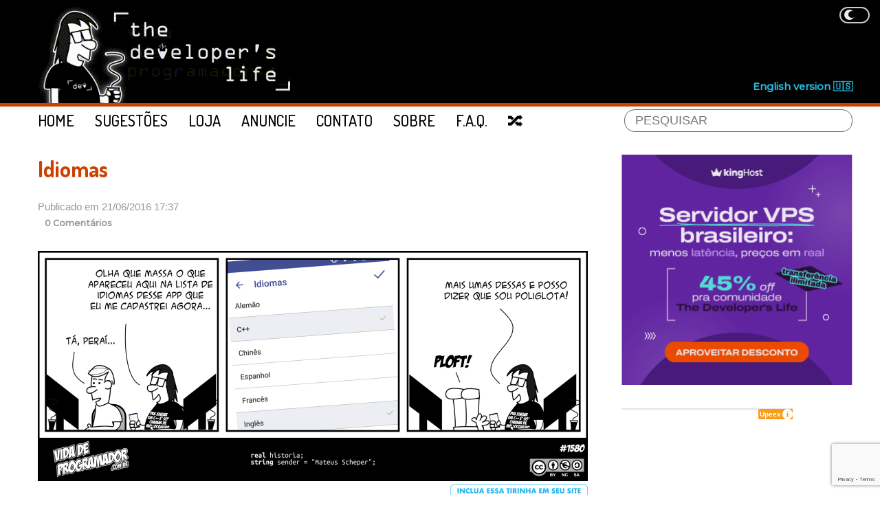

--- FILE ---
content_type: text/html
request_url: https://developerslife.tech/pt/2016/06/21/idiomas/
body_size: 6556
content:
<!DOCTYPE html>
<html lang="pt-br" data-theme="light">
  <head>
    <meta charset="utf-8">
    <title>Idiomas</title>
    <meta name="viewport" content="width=device-width, initial-scale=1">
    <meta name="keywords" content="Desenvolvimento, devs, development, programação, tirinhas, linguagens, HTML, CSS, Javascript, Java, PHP, Python, Go, Rust, Delphi, C, C#, Banco de dados, Mysql, SQL Server, Oracle, Postgresql, .net, software, apps, software development, developerslife">
    <meta name="author" content="Andre Noel">
    <!-- open graph -->
    <meta name="description" content="COLE ESSE C&Oacute;DIGO EM SEU SITE Fonte: Vida de Programador  Transcri&ccedil;&atilde;o &darr;real historia; string sender = &quot;Mateus Scheper&quot;; Programador: Olha que massa o que apareceu aqui na lista de idiomas desse app que eu me cadastrei">
    <meta property="og:type" content="website">
    <meta name="twitter:card" content="summary_large_image">
    <meta name="twitter:site" content="@ProgramadorREAL">
    <meta name="twitter:creator" content="@ProgramadorREAL">
    <meta name="twitter:title" content="Idiomas">
    <meta name="twitter:description" content="COLE ESSE C&Oacute;DIGO EM SEU SITE Fonte: Vida de Programador  Transcri&ccedil;&atilde;o &darr;real historia; string sender = &quot;Mateus Scheper&quot;; Programador: Olha que massa o que apareceu aqui na lista de idiomas desse app que eu me cadastrei">
    <meta name="twitmsg" content="Idiomas %CR%%CR%https://developerslife.tech/pt/2016/06/21/idiomas/">
    <meta property="og:title" content="Idiomas">
    <meta property="og:site_name" content="COLE ESSE C&Oacute;DIGO EM SEU SITE Fonte: Vida de Programador  Transcri&ccedil;&atilde;o &darr;real historia; string sender = &quot;Mateus Scheper&quot;; Programador: Olha que massa o que apareceu aqui na lista de idiomas desse app que eu me cadastrei">
    <meta name="twitter:image" content="https://developerslife.tech/pt/uploads/2016/06/tirinha1580-fb.png">
    <meta property="og:image" content="https://developerslife.tech/pt/uploads/2016/06/tirinha1580-fb.png">
    <meta property="og:url" content="https://developerslife.tech/pt/2016/06/21/idiomas/">
    <meta property="og:description" content="COLE ESSE C&Oacute;DIGO EM SEU SITE Fonte: Vida de Programador  Transcri&ccedil;&atilde;o &darr;real historia; string sender = &quot;Mateus Scheper&quot;; Programador: Olha que massa o que apareceu aqui na lista de idiomas desse app que eu me cadastrei">
    <meta property="og:locale" content="pt_BR">
    <meta name="generator" content="Axe 0.98a.2">
    <meta name="builddate" content="Sun, 03 Aug 2025 19:14:48 -0300">
    <link rel="canonical" href="https://developerslife.tech/pt/2016/06/21/idiomas/">
    <link href="https://developerslife.tech/pt/axethemes/dev/images/favicon.png" rel="icon">
    <link href="https://developerslife.tech/pt/axethemes/dev/css/style.css?r=AE" rel="stylesheet">
    <link href="https://developerslife.tech/pt/feed.xml" rel="alternate" title="The Developer's Life | Vida de Programador RSS Feed" type="application/rss+xml">
    <link rel="preconnect" href="https://fonts.googleapis.com">
    <link rel="preconnect" href="https://fonts.gstatic.com" crossorigin>
    <link href="https://fonts.googleapis.com/css2?family=Dosis:wght@200;300;400;500;600;700;800&family=Montserrat:ital,wght@0,300;0,400;0,500;1,300;1,400;1,500&display=swap" rel="stylesheet">
    <script src="https://developerslife.tech/pt/axethemes/dev/js/jquery-2.2.0.min.js"></script>
    <script src="https://developerslife.tech/pt/axethemes/dev/js/functions.js?r=h"></script>
    <script src="https://kit.fontawesome.com/88206cd3ea.js" crossorigin="anonymous"></script>
    <script>
      const changeThemeToDark = () => {
          document.documentElement.setAttribute("data-theme", "dark");
          localStorage.setItem("data-theme", "dark");
      }

      const changeThemeToLight = () => {
          document.documentElement.setAttribute("data-theme", "light");
          localStorage.setItem("data-theme", 'light');
      }
      let theme = localStorage.getItem('data-theme');
      if (theme == 'dark') changeThemeToDark();
    </script>
    <script src="https://developerslife.tech/pt/axethemes/dev/js/devlife.js?r=E" defer></script>
    <script src="https://developerslife.tech/pt/axethemes/dev/js/podcast.js?a=a" defer></script>

    <!-- Magnific Popup core CSS file -->
    <link rel="stylesheet" href="https://developerslife.tech/pt/axethemes/dev/js/magnific-popup.css">
    <!-- Magnific Popup core JS file -->
    <script src="https://developerslife.tech/pt/axethemes/dev/js/jquery.magnific-popup.js"></script>

    <script>
    $(document).ready(function () {
      initSomeCoolThings();
      $('.tirinha > a').magnificPopup({
        type: 'image',
        closeOnContentClick: true,
        closeBtnInside: false,
        fixedContentPos: true,
        mainClass: 'mfp-no-margins mfp-with-zoom', // class to remove default margin from left and right side
        image: {
          verticalFit: true
        },
        zoom: {
          enabled: true,
          duration: 300 // don't foget to change the duration also in CSS
        }
      });
    });
    </script>
    <script async src="https://pagead2.googlesyndication.com/pagead/js/adsbygoogle.js?client=ca-pub-2717103452947323"
     crossorigin="anonymous"></script>
    <script async='async' src='https://www.googletagservices.com/tag/js/gpt.js'></script>
    <script>
      var googletag = googletag || {};
      googletag.cmd = googletag.cmd || [];
    </script>

    <script>
    googletag.cmd.push(function() {
      googletag.defineSlot('/12730173/Topo_Super', [728, 90], 'div-gpt-ad-1486993601939-0').addService(googletag.pubads());
      googletag.pubads().enableSingleRequest();
      googletag.enableServices();
    });
    </script>

    <!-- Go to www.addthis.com/dashboard to customize your tools -->
    <script src="//s7.addthis.com/js/300/addthis_widget.js#pubid=ra-4d766caf1ed3c6eb"></script>

<!-- sender.net -->
<script>
  (function (s, e, n, d, er) {
    s['Sender'] = er;
    s[er] = s[er] || function () {
      (s[er].q = s[er].q || []).push(arguments)
    }, s[er].l = 1 * new Date();
    var a = e.createElement(n),
        m = e.getElementsByTagName(n)[0];
    a.async = 1;
    a.src = d;
    m.parentNode.insertBefore(a, m)
  })(window, document, 'script', 'https://cdn.sender.net/accounts_resources/universal.js', 'sender');
  sender('08e9f5ce0c7852')
</script>
<!-- Google tag (gtag.js) -->
<script async src="https://www.googletagmanager.com/gtag/js?id=UA-1058065-14"></script>
<script>
  window.dataLayer = window.dataLayer || [];
  function gtag(){dataLayer.push(arguments);}
  gtag('js', new Date());

  gtag('config', 'UA-1058065-14');
</script>

  </head>
  <body>
    <div id="fb-root"></div>
    <script>
      (function(d, s, id) {
        var js, fjs = d.getElementsByTagName(s)[0];
        if (d.getElementById(id)) return;
        js = d.createElement(s); js.id = id;
        js.src = "//connect.facebook.net/pt_BR/sdk.js#xfbml=1&version=v2.5&appId=197971720221109";
        fjs.parentNode.insertBefore(js, fjs);
        }(document, 'script', 'facebook-jssdk'));
    </script>

    <header id="header">
      <section id="hcontainer">
        <h1><a href="https://developerslife.tech/pt/">

       <img src="https://developerslife.tech/pt/axethemes/dev/images/logo-site.gif" alt="The Developer's Life" /> 
        </a></h1>
        <div class='header-right'>
	  <div id="rec-header">
            <script async src="https://pagead2.googlesyndication.com/pagead/js/adsbygoogle.js"></script>
            <!-- Topo fixo -->
            <ins class="adsbygoogle"
              style="display:inline-block;width:728px;height:90px"
              data-ad-client="ca-pub-2717103452947323"
              data-ad-slot="5921692740"></ins>
            <script>
              (adsbygoogle = window.adsbygoogle || []).push({});
	    </script>
          </div>
          <div class='english'><a href='https://developerslife.tech/en/'>English version &#127482;&#127480;</a></div>
        </div>
      </section>
      <label class="container">
        <input type="checkbox" id="toggle-dark">
        <span class="checkmark"></span>
      </label>
    </header>
<!--
	<section class='faixa-banner'>
<a href="https://weekend.developerslife.tech/"><img src="https://developerslife.tech/pt/axethemes/dev/images/banner-weekend.png" alt="The Developer's Life Weekend" /></a>
</section>
-->

    <nav class="menu-topo">
      <ul>
        <li><a href="https://developerslife.tech/pt/">Home</a></li>
        <li><a href="https://developerslife.tech/pt/sugestoes">Sugest&otilde;es</a></li>
        <li><a href="https://store.developerslife.tech/">Loja</a></li>
        <li><a href="https://developerslife.tech/pt/anuncie">Anuncie</a></li>
        <li><a href="https://developerslife.tech/pt/contato">Contato</a></li>
        <li><a href="https://developerslife.tech/pt/sobre">Sobre</a></li>
        <li><a href="https://developerslife.tech/pt/faq">F.A.Q.</a></li>
        <li class="rand"><a href="https://developerslife.tech/pt/+rand">🔀</a></li>
      </ul>
      <!-- SiteSearch Google -->
<form id="busca" method="get" action="https://www.google.com.br/custom" target="_top">
<input name="domains" value="developerslife.tech" type="hidden">
<label for="sbi" style="display: none">Digite os termos da sua pesquisa</label>
<input name="q" size="25" maxlength="255" value="" id="sbi" type="text" placeholder="PESQUISAR">
<div style="display: none;">
<input name="sitesearch" value="" id="ss0" type="radio">
<label for="ss0" title="Pesquisar na web">Web</label>                            
<input name="sitesearch" value="developerslife.tech" checked="" id="ss1" type="radio">
<label for="ss1" title="Pesquisar developerslife.tech">developerslife.tech</label>
</div>
<label for="sbb" style="display: none">Enviar formulário de pesquisa</label>
<input name="sa" value=" &gt; " id="sbb" type="submit">
<input name="client" value="pub-0343532486559933" type="hidden">
<input name="forid" value="1" type="hidden">
<input name="channel" value="0242774292" type="hidden">
<input name="ie" value="UTF-8" type="hidden">
<input name="oe" value="UTF-8" type="hidden">
<input name="cof" value="GALT:#008000;GL:1;DIV:#336699;VLC:663399;AH:center;BGC:FFFFFF;LBGC:336699;ALC:0000FF;LC:0000FF;T:000000;GFNT:0000FF;GIMP:0000FF;FORID:1" type="hidden">
<input name="hl" value="pt" type="hidden">
</form>


    </nav>

    <main>
      <section class="content">
                        <div class="post" id="post">
							<h2 class="entry-title instapaper_title"><a href="https://developerslife.tech/pt/2016/06/21/idiomas/">Idiomas</a></h2>
                            <div class="postinfo">
                                <p class="publishdate"><small>Publicado em 21/06/2016 17:37</small></p>
                                <!--<div class="rw-ui-container" data-title="idiomas"></div>-->
                                <div class="socialplugs">
                                    <!-- Go to www.addthis.com/dashboard to customize your tools -->
                                    <div class="addthis_sharing_toolbox" addthis:url="https://developerslife.tech/pt/2016/06/21/idiomas/" data-url="https://developerslife.tech/pt/2016/06/21/idiomas/" data-title="Idiomas"></div>
                                </div>
                                <div class="comment-count"><a href="https://developerslife.tech/pt/2016/06/21/idiomas/#disqus_thread">Deixe seu comentário</a></div>
                            </div>
                            <article class="post instapaper_body perm">
                                <div class="tirinha" style="width:100%"><a href="https://developerslife.tech/pt/uploads/2016/06/tirinha1580.png"><img src="https://developerslife.tech/pt/uploads/2016/06/tirinha1580.png" alt="tirinha" title="" style="margin:0" /></a>
<div id="embed-code-732fa85c36" class="embed-code"><a class="inclua" title="Inclua essa tirinha em seu site" href="javascript:void()" onclick="jQuery(&#39;#codigo-tirinha-732fa85c36&#39;).slideDown();jQuery(&#39;#embed-code-732fa85c36 textarea&#39;).select()"><img title="" src="https://developerslife.tech/pt/axethemes/vdp/images/botao-embed.png" alt="Inclua essa tirinha em seu site" /></a>
<div id="codigo-tirinha-732fa85c36" class="codigo-tirinha">COLE ESSE C&Oacute;DIGO EM SEU SITE <a href="javascript:void()" onclick="jQuery(this).parent().slideUp()"><img src="https://developerslife.tech/pt/axethemes/vdp/images/close.png" alt="x" /></a><br /><textarea readonly="true" onclick="jQuery(this).select()"><a href="https://developerslife.tech/pt/uploads/2016/06/tirinha1580.png"><img src="https://developerslife.tech/pt/uploads/2016/06/tirinha1580.png" alt="" title="" /></a><small>Fonte: <a href="https://developerslife.tech/pt/">Vida de Programador</a></small></textarea></div>
</div>
</div>
<div class="transcription"><small onclick="jQuery(this).parent().find(&#39;p&#39;).slideToggle()">Transcri&ccedil;&atilde;o &darr;</small>
<p><code>real historia;<br />
string sender = "Mateus Scheper";</code><br />
Programador: Olha que massa o que apareceu aqui na lista de idiomas desse app que eu me cadastrei agora...<br />
P.A.: Tá, peraí...<br />
Lista de idiomas: Alemão, C++, Chinês, Espanhol, Francês, Inglês, ...<br />
Programador: Mais umas dessas e posso dizer que sou poliglota!<br />
P.A.: PLOFT!<br />
--<br />
Camiseta: Pra xingar em C++ é só chamar de mallocqueiro</p>
</div>

                            </article>
                            <aside>
                                <div class="postmetadata">
                                    tags: <a href="https://developerslife.tech/pt/tag-tirinhas.html">tirinhas</a>, <a href="https://developerslife.tech/pt/tag-real.html">real</a>, <a href="https://developerslife.tech/pt/tag-app.html">app</a>, <a href="https://developerslife.tech/pt/tag-linguagem.html">linguagem</a>
                                </div>
                            </aside>

            <div class="banner-feat">
              <a href="https://store.developerslife.tech/"><img src="https://developerslife.tech/pt/uploads/banners/banner-loja.jpg" alt="The Developer's Life Store" /></a>
            </div>

                            <div id="disqus_thread"></div>
                            <script>
                            /**
                             *  RECOMMENDED CONFIGURATION VARIABLES: EDIT AND UNCOMMENT THE SECTION BELOW TO INSERT DYNAMIC VALUES FROM YOUR PLATFORM OR CMS.
                             *  LEARN WHY DEFINING THESE VARIABLES IS IMPORTANT: https://disqus.com/admin/universalcode/#configuration-variables
                             */
                            var disqus_config = function () {
                            this.page.url = 'https://developerslife.tech/pt/2016/06/21/idiomas/';  // Replace PAGE_URL with your page's canonical URL variable
                            //this.page.identifier = '2016/06/21/idiomas/'; // Replace PAGE_IDENTIFIER with your page's unique identifier variable
                            };
                            (function() {  // DON'T EDIT BELOW THIS LINE
                            var d = document, s = d.createElement('script');
                            
                            s.src = '//vidadeprogramador.disqus.com/embed.js';
                            
                            s.setAttribute('data-timestamp', +new Date());
                            (d.head || d.body).appendChild(s);
                            })();
                            </script>
                            <noscript>Please enable JavaScript to view the <a href="https://disqus.com/?ref_noscript" rel="nofollow">comments powered by Disqus.</a></noscript>
                        </div>
                        <script type="text/javascript">$('.transcription p').show();</script>


<div class="parceiros">
</div>
      	

      </section>
      <aside id="sidebar">	

<section class="banner">
<a href="https://king.host/servidor-vps?ref=TDL45&utm_source=parceiros&utm_medium=banner-site-tdl&utm_campaign=the-developers-life"><img src="https://developerslife.tech/pt/uploads/banner-king-vps.png" alt="Servidor VPS brasileiro com 45% de desconto para a comunidade Developer's Life" /></a>
</section>
	<section class="banner">
		<ins
			class="adupeex"
			data-ad-client="up-ba-332117"
			data-ad-slot="37738"
			data-ad-display="square"
			style="display:block;background-color:#FFF;position: relative;"
		>
		</ins>
		<script src="https://upeex.com.br/adsupeex.js" async>
		</script>
	</section> 
        <section class="videos">
          <h2>Vídeos</h2>
          <div><iframe width="336" height="190" src="https://www.youtube.com/embed/videoseries?si=7wGBxzTz8kWhn1wB&amp;list=PLkJJtoLYHDgPBFIinwwc3L6GVeBL904i7" title="YouTube video player" frameborder="0" allow="accelerometer; autoplay; clipboard-write; encrypted-media; gyroscope; picture-in-picture; web-share" referrerpolicy="strict-origin-when-cross-origin" allowfullscreen></iframe></div>
        </section>

        <section class="cafe">
          <h2>Me pague um café</h2>
          <div><img src="https://developerslife.tech/pt/uploads/banners/pix.png" alt="Meu pix: pix@vidadeprogramador.com.br" /></div>
          <a href="https://apoia.se/vidadeprogramador" class="linkad"><img src="https://developerslife.tech/pt/axethemes/dev/banners/apoia-se.png" alt="Apoie o Vida de Programador no Apoia.se" /></a>
	</section>

	<section class="newsletter">
	  <h2>Inscreva-se na newsletter</h2>
<form method="post" action="https://sendfox.com/form/mpzkpd/1xkeg5" class="sendfox-form" id="1xkeg5" data-async="true" data-recaptcha="true">
<input type="text" id="sendfox_form_name" placeholder="Nome" name="first_name" required />
<input type="text" id="sendfox_form_last_name" placeholder="Sobrenome" name="last_name" required />
<input type="email" id="sendfox_form_email" placeholder="e-mail" name="email" required />
<input type="checkbox" name="gdpr" value="1" required /> Eu aceito receber atualizações e promoções.
<!-- no botz please -->
<div style="position: absolute; left: -5000px;" aria-hidden="true"><input type="text" name="a_password" tabindex="-1" value="" autocomplete="off" /></div>
<p><button type="submit">Cadastrar</button></p>
</form>
<script src="https://sendfox.com/js/form.js"></script>
	</section>

        <section class="podcast">
          <h2>Podcast</h2>
          <div>...</div>
        </section>

	<!--
        <section class="parceiros">
          <h2>Quem mantém o Vida de Programador no ar</h2>
	</section>
	-->
      </aside>
    </main>

    <footer id="footer">
      <div class="inner">
        <section class="links">
          <h3>Mapa do Site</h3>
          <ul>
              <li><a href="https://developerslife.tech/pt/">Blog</a></li>
              <li><a href="https://developerslife.tech/pt/sobre">Sobre o site</a></li>
              <li><a href="https://developerslife.tech/pt/faq">FAQ</a></li>
          </ul>
        </section>
        <section class="links">
          <h3>Produtos</h3>
          <ul>
              <li><a href="https://store.developerslife.tech/">Loja Vida de Programador</a></li>
          </ul>
          <h3>Contato</h3>
          <ul>
              <li><a href="https://developerslife.tech/pt/contato">Contato</a></li>
              <li><a href="https://developerslife.tech/pt/sugestoes">Envie sua sugest&atilde;o</a></li>
              <li><a href="https://developerslife.tech/pt/anuncie">Anuncie</a></li>
              <li><a href="https://developerslife.tech/pt/preciso-de-um-sistema">Precisa de um sistema?</a></li>
          </ul>
        </section>

        <section class="banners">
          <div class="social">
	    <a href="https://twitter.com/ProgramadorREAL"><span class="fab fa-twitter"></span></a>
	    <a rel="me" href="https://bolha.us/@programadorreal"><span class="fab fa-mastodon"></span></a>
            <a href="https://instagram.com/ProgramadorREAL"><span class="fab fa-instagram"></span></a>
            <a href="https://youtube.com/ProgramadorREAL"><span class="fab fa-youtube"></span></a>
            <a href="https://fb.com/vidadeprogramador.com.br"><span class="fab fa-facebook"></span></a>
            <a href="https://t.me/vdprogramador"><span class="fab fa-telegram"></span></a>
            <a href="https://twitch.tv/programadorreal"><span class="fab fa-twitch"></span></a>
          </div>
          <a href="https://augustocampos.net/axe"><img src="https://developerslife.tech/pt/axethemes/dev/images/axe-footer.png"></a>
        </section>

        <!-- <section class="like">
          <div class="fb-like" data-href="https://facebook.com/vidadeprogramador.com.br" data-width="300" data-layout="button_count" data-action="like" data-show-faces="false" data-share="true"></div>

          <div>
            <a href="https://twitter.com/ProgramadorREAL" class="twitter-follow-button" data-show-count="true" data-lang="pt_BR"></a>
            <script>!function(d,s,id){var js,fjs=d.getElementsByTagName(s)[0],p=/^http:/.test(d.location)?'http':'https';if(!d.getElementById(id)){js=d.createElement(s);js.id=id;js.src=p+'://platform.twitter.com/widgets.js';fjs.parentNode.insertBefore(js,fjs);}}(document, 'script', 'twitter-wjs');</script>
          </div>
        </section> -->
      </div>
    </footer>

    <div id="toTop">&uarr; Voltar ao Topo</div>

    <script id="dsq-count-scr" src="//vidadeprogramador.disqus.com/count.js" async></script> 
  <script defer src="https://static.cloudflareinsights.com/beacon.min.js/vcd15cbe7772f49c399c6a5babf22c1241717689176015" integrity="sha512-ZpsOmlRQV6y907TI0dKBHq9Md29nnaEIPlkf84rnaERnq6zvWvPUqr2ft8M1aS28oN72PdrCzSjY4U6VaAw1EQ==" data-cf-beacon='{"version":"2024.11.0","token":"d2f38881a33d45c5822be4a82df86a40","r":1,"server_timing":{"name":{"cfCacheStatus":true,"cfEdge":true,"cfExtPri":true,"cfL4":true,"cfOrigin":true,"cfSpeedBrain":true},"location_startswith":null}}' crossorigin="anonymous"></script>
</body>
</html>


--- FILE ---
content_type: text/html; charset=utf-8
request_url: https://www.google.com/recaptcha/api2/anchor?ar=1&k=6Lemwu0UAAAAAJghn3RQZjwkYxnCTuYDCAcrJJ7S&co=aHR0cHM6Ly9kZXZlbG9wZXJzbGlmZS50ZWNoOjQ0Mw..&hl=en&v=PoyoqOPhxBO7pBk68S4YbpHZ&size=invisible&anchor-ms=20000&execute-ms=30000&cb=uwss2ix44jc
body_size: 48659
content:
<!DOCTYPE HTML><html dir="ltr" lang="en"><head><meta http-equiv="Content-Type" content="text/html; charset=UTF-8">
<meta http-equiv="X-UA-Compatible" content="IE=edge">
<title>reCAPTCHA</title>
<style type="text/css">
/* cyrillic-ext */
@font-face {
  font-family: 'Roboto';
  font-style: normal;
  font-weight: 400;
  font-stretch: 100%;
  src: url(//fonts.gstatic.com/s/roboto/v48/KFO7CnqEu92Fr1ME7kSn66aGLdTylUAMa3GUBHMdazTgWw.woff2) format('woff2');
  unicode-range: U+0460-052F, U+1C80-1C8A, U+20B4, U+2DE0-2DFF, U+A640-A69F, U+FE2E-FE2F;
}
/* cyrillic */
@font-face {
  font-family: 'Roboto';
  font-style: normal;
  font-weight: 400;
  font-stretch: 100%;
  src: url(//fonts.gstatic.com/s/roboto/v48/KFO7CnqEu92Fr1ME7kSn66aGLdTylUAMa3iUBHMdazTgWw.woff2) format('woff2');
  unicode-range: U+0301, U+0400-045F, U+0490-0491, U+04B0-04B1, U+2116;
}
/* greek-ext */
@font-face {
  font-family: 'Roboto';
  font-style: normal;
  font-weight: 400;
  font-stretch: 100%;
  src: url(//fonts.gstatic.com/s/roboto/v48/KFO7CnqEu92Fr1ME7kSn66aGLdTylUAMa3CUBHMdazTgWw.woff2) format('woff2');
  unicode-range: U+1F00-1FFF;
}
/* greek */
@font-face {
  font-family: 'Roboto';
  font-style: normal;
  font-weight: 400;
  font-stretch: 100%;
  src: url(//fonts.gstatic.com/s/roboto/v48/KFO7CnqEu92Fr1ME7kSn66aGLdTylUAMa3-UBHMdazTgWw.woff2) format('woff2');
  unicode-range: U+0370-0377, U+037A-037F, U+0384-038A, U+038C, U+038E-03A1, U+03A3-03FF;
}
/* math */
@font-face {
  font-family: 'Roboto';
  font-style: normal;
  font-weight: 400;
  font-stretch: 100%;
  src: url(//fonts.gstatic.com/s/roboto/v48/KFO7CnqEu92Fr1ME7kSn66aGLdTylUAMawCUBHMdazTgWw.woff2) format('woff2');
  unicode-range: U+0302-0303, U+0305, U+0307-0308, U+0310, U+0312, U+0315, U+031A, U+0326-0327, U+032C, U+032F-0330, U+0332-0333, U+0338, U+033A, U+0346, U+034D, U+0391-03A1, U+03A3-03A9, U+03B1-03C9, U+03D1, U+03D5-03D6, U+03F0-03F1, U+03F4-03F5, U+2016-2017, U+2034-2038, U+203C, U+2040, U+2043, U+2047, U+2050, U+2057, U+205F, U+2070-2071, U+2074-208E, U+2090-209C, U+20D0-20DC, U+20E1, U+20E5-20EF, U+2100-2112, U+2114-2115, U+2117-2121, U+2123-214F, U+2190, U+2192, U+2194-21AE, U+21B0-21E5, U+21F1-21F2, U+21F4-2211, U+2213-2214, U+2216-22FF, U+2308-230B, U+2310, U+2319, U+231C-2321, U+2336-237A, U+237C, U+2395, U+239B-23B7, U+23D0, U+23DC-23E1, U+2474-2475, U+25AF, U+25B3, U+25B7, U+25BD, U+25C1, U+25CA, U+25CC, U+25FB, U+266D-266F, U+27C0-27FF, U+2900-2AFF, U+2B0E-2B11, U+2B30-2B4C, U+2BFE, U+3030, U+FF5B, U+FF5D, U+1D400-1D7FF, U+1EE00-1EEFF;
}
/* symbols */
@font-face {
  font-family: 'Roboto';
  font-style: normal;
  font-weight: 400;
  font-stretch: 100%;
  src: url(//fonts.gstatic.com/s/roboto/v48/KFO7CnqEu92Fr1ME7kSn66aGLdTylUAMaxKUBHMdazTgWw.woff2) format('woff2');
  unicode-range: U+0001-000C, U+000E-001F, U+007F-009F, U+20DD-20E0, U+20E2-20E4, U+2150-218F, U+2190, U+2192, U+2194-2199, U+21AF, U+21E6-21F0, U+21F3, U+2218-2219, U+2299, U+22C4-22C6, U+2300-243F, U+2440-244A, U+2460-24FF, U+25A0-27BF, U+2800-28FF, U+2921-2922, U+2981, U+29BF, U+29EB, U+2B00-2BFF, U+4DC0-4DFF, U+FFF9-FFFB, U+10140-1018E, U+10190-1019C, U+101A0, U+101D0-101FD, U+102E0-102FB, U+10E60-10E7E, U+1D2C0-1D2D3, U+1D2E0-1D37F, U+1F000-1F0FF, U+1F100-1F1AD, U+1F1E6-1F1FF, U+1F30D-1F30F, U+1F315, U+1F31C, U+1F31E, U+1F320-1F32C, U+1F336, U+1F378, U+1F37D, U+1F382, U+1F393-1F39F, U+1F3A7-1F3A8, U+1F3AC-1F3AF, U+1F3C2, U+1F3C4-1F3C6, U+1F3CA-1F3CE, U+1F3D4-1F3E0, U+1F3ED, U+1F3F1-1F3F3, U+1F3F5-1F3F7, U+1F408, U+1F415, U+1F41F, U+1F426, U+1F43F, U+1F441-1F442, U+1F444, U+1F446-1F449, U+1F44C-1F44E, U+1F453, U+1F46A, U+1F47D, U+1F4A3, U+1F4B0, U+1F4B3, U+1F4B9, U+1F4BB, U+1F4BF, U+1F4C8-1F4CB, U+1F4D6, U+1F4DA, U+1F4DF, U+1F4E3-1F4E6, U+1F4EA-1F4ED, U+1F4F7, U+1F4F9-1F4FB, U+1F4FD-1F4FE, U+1F503, U+1F507-1F50B, U+1F50D, U+1F512-1F513, U+1F53E-1F54A, U+1F54F-1F5FA, U+1F610, U+1F650-1F67F, U+1F687, U+1F68D, U+1F691, U+1F694, U+1F698, U+1F6AD, U+1F6B2, U+1F6B9-1F6BA, U+1F6BC, U+1F6C6-1F6CF, U+1F6D3-1F6D7, U+1F6E0-1F6EA, U+1F6F0-1F6F3, U+1F6F7-1F6FC, U+1F700-1F7FF, U+1F800-1F80B, U+1F810-1F847, U+1F850-1F859, U+1F860-1F887, U+1F890-1F8AD, U+1F8B0-1F8BB, U+1F8C0-1F8C1, U+1F900-1F90B, U+1F93B, U+1F946, U+1F984, U+1F996, U+1F9E9, U+1FA00-1FA6F, U+1FA70-1FA7C, U+1FA80-1FA89, U+1FA8F-1FAC6, U+1FACE-1FADC, U+1FADF-1FAE9, U+1FAF0-1FAF8, U+1FB00-1FBFF;
}
/* vietnamese */
@font-face {
  font-family: 'Roboto';
  font-style: normal;
  font-weight: 400;
  font-stretch: 100%;
  src: url(//fonts.gstatic.com/s/roboto/v48/KFO7CnqEu92Fr1ME7kSn66aGLdTylUAMa3OUBHMdazTgWw.woff2) format('woff2');
  unicode-range: U+0102-0103, U+0110-0111, U+0128-0129, U+0168-0169, U+01A0-01A1, U+01AF-01B0, U+0300-0301, U+0303-0304, U+0308-0309, U+0323, U+0329, U+1EA0-1EF9, U+20AB;
}
/* latin-ext */
@font-face {
  font-family: 'Roboto';
  font-style: normal;
  font-weight: 400;
  font-stretch: 100%;
  src: url(//fonts.gstatic.com/s/roboto/v48/KFO7CnqEu92Fr1ME7kSn66aGLdTylUAMa3KUBHMdazTgWw.woff2) format('woff2');
  unicode-range: U+0100-02BA, U+02BD-02C5, U+02C7-02CC, U+02CE-02D7, U+02DD-02FF, U+0304, U+0308, U+0329, U+1D00-1DBF, U+1E00-1E9F, U+1EF2-1EFF, U+2020, U+20A0-20AB, U+20AD-20C0, U+2113, U+2C60-2C7F, U+A720-A7FF;
}
/* latin */
@font-face {
  font-family: 'Roboto';
  font-style: normal;
  font-weight: 400;
  font-stretch: 100%;
  src: url(//fonts.gstatic.com/s/roboto/v48/KFO7CnqEu92Fr1ME7kSn66aGLdTylUAMa3yUBHMdazQ.woff2) format('woff2');
  unicode-range: U+0000-00FF, U+0131, U+0152-0153, U+02BB-02BC, U+02C6, U+02DA, U+02DC, U+0304, U+0308, U+0329, U+2000-206F, U+20AC, U+2122, U+2191, U+2193, U+2212, U+2215, U+FEFF, U+FFFD;
}
/* cyrillic-ext */
@font-face {
  font-family: 'Roboto';
  font-style: normal;
  font-weight: 500;
  font-stretch: 100%;
  src: url(//fonts.gstatic.com/s/roboto/v48/KFO7CnqEu92Fr1ME7kSn66aGLdTylUAMa3GUBHMdazTgWw.woff2) format('woff2');
  unicode-range: U+0460-052F, U+1C80-1C8A, U+20B4, U+2DE0-2DFF, U+A640-A69F, U+FE2E-FE2F;
}
/* cyrillic */
@font-face {
  font-family: 'Roboto';
  font-style: normal;
  font-weight: 500;
  font-stretch: 100%;
  src: url(//fonts.gstatic.com/s/roboto/v48/KFO7CnqEu92Fr1ME7kSn66aGLdTylUAMa3iUBHMdazTgWw.woff2) format('woff2');
  unicode-range: U+0301, U+0400-045F, U+0490-0491, U+04B0-04B1, U+2116;
}
/* greek-ext */
@font-face {
  font-family: 'Roboto';
  font-style: normal;
  font-weight: 500;
  font-stretch: 100%;
  src: url(//fonts.gstatic.com/s/roboto/v48/KFO7CnqEu92Fr1ME7kSn66aGLdTylUAMa3CUBHMdazTgWw.woff2) format('woff2');
  unicode-range: U+1F00-1FFF;
}
/* greek */
@font-face {
  font-family: 'Roboto';
  font-style: normal;
  font-weight: 500;
  font-stretch: 100%;
  src: url(//fonts.gstatic.com/s/roboto/v48/KFO7CnqEu92Fr1ME7kSn66aGLdTylUAMa3-UBHMdazTgWw.woff2) format('woff2');
  unicode-range: U+0370-0377, U+037A-037F, U+0384-038A, U+038C, U+038E-03A1, U+03A3-03FF;
}
/* math */
@font-face {
  font-family: 'Roboto';
  font-style: normal;
  font-weight: 500;
  font-stretch: 100%;
  src: url(//fonts.gstatic.com/s/roboto/v48/KFO7CnqEu92Fr1ME7kSn66aGLdTylUAMawCUBHMdazTgWw.woff2) format('woff2');
  unicode-range: U+0302-0303, U+0305, U+0307-0308, U+0310, U+0312, U+0315, U+031A, U+0326-0327, U+032C, U+032F-0330, U+0332-0333, U+0338, U+033A, U+0346, U+034D, U+0391-03A1, U+03A3-03A9, U+03B1-03C9, U+03D1, U+03D5-03D6, U+03F0-03F1, U+03F4-03F5, U+2016-2017, U+2034-2038, U+203C, U+2040, U+2043, U+2047, U+2050, U+2057, U+205F, U+2070-2071, U+2074-208E, U+2090-209C, U+20D0-20DC, U+20E1, U+20E5-20EF, U+2100-2112, U+2114-2115, U+2117-2121, U+2123-214F, U+2190, U+2192, U+2194-21AE, U+21B0-21E5, U+21F1-21F2, U+21F4-2211, U+2213-2214, U+2216-22FF, U+2308-230B, U+2310, U+2319, U+231C-2321, U+2336-237A, U+237C, U+2395, U+239B-23B7, U+23D0, U+23DC-23E1, U+2474-2475, U+25AF, U+25B3, U+25B7, U+25BD, U+25C1, U+25CA, U+25CC, U+25FB, U+266D-266F, U+27C0-27FF, U+2900-2AFF, U+2B0E-2B11, U+2B30-2B4C, U+2BFE, U+3030, U+FF5B, U+FF5D, U+1D400-1D7FF, U+1EE00-1EEFF;
}
/* symbols */
@font-face {
  font-family: 'Roboto';
  font-style: normal;
  font-weight: 500;
  font-stretch: 100%;
  src: url(//fonts.gstatic.com/s/roboto/v48/KFO7CnqEu92Fr1ME7kSn66aGLdTylUAMaxKUBHMdazTgWw.woff2) format('woff2');
  unicode-range: U+0001-000C, U+000E-001F, U+007F-009F, U+20DD-20E0, U+20E2-20E4, U+2150-218F, U+2190, U+2192, U+2194-2199, U+21AF, U+21E6-21F0, U+21F3, U+2218-2219, U+2299, U+22C4-22C6, U+2300-243F, U+2440-244A, U+2460-24FF, U+25A0-27BF, U+2800-28FF, U+2921-2922, U+2981, U+29BF, U+29EB, U+2B00-2BFF, U+4DC0-4DFF, U+FFF9-FFFB, U+10140-1018E, U+10190-1019C, U+101A0, U+101D0-101FD, U+102E0-102FB, U+10E60-10E7E, U+1D2C0-1D2D3, U+1D2E0-1D37F, U+1F000-1F0FF, U+1F100-1F1AD, U+1F1E6-1F1FF, U+1F30D-1F30F, U+1F315, U+1F31C, U+1F31E, U+1F320-1F32C, U+1F336, U+1F378, U+1F37D, U+1F382, U+1F393-1F39F, U+1F3A7-1F3A8, U+1F3AC-1F3AF, U+1F3C2, U+1F3C4-1F3C6, U+1F3CA-1F3CE, U+1F3D4-1F3E0, U+1F3ED, U+1F3F1-1F3F3, U+1F3F5-1F3F7, U+1F408, U+1F415, U+1F41F, U+1F426, U+1F43F, U+1F441-1F442, U+1F444, U+1F446-1F449, U+1F44C-1F44E, U+1F453, U+1F46A, U+1F47D, U+1F4A3, U+1F4B0, U+1F4B3, U+1F4B9, U+1F4BB, U+1F4BF, U+1F4C8-1F4CB, U+1F4D6, U+1F4DA, U+1F4DF, U+1F4E3-1F4E6, U+1F4EA-1F4ED, U+1F4F7, U+1F4F9-1F4FB, U+1F4FD-1F4FE, U+1F503, U+1F507-1F50B, U+1F50D, U+1F512-1F513, U+1F53E-1F54A, U+1F54F-1F5FA, U+1F610, U+1F650-1F67F, U+1F687, U+1F68D, U+1F691, U+1F694, U+1F698, U+1F6AD, U+1F6B2, U+1F6B9-1F6BA, U+1F6BC, U+1F6C6-1F6CF, U+1F6D3-1F6D7, U+1F6E0-1F6EA, U+1F6F0-1F6F3, U+1F6F7-1F6FC, U+1F700-1F7FF, U+1F800-1F80B, U+1F810-1F847, U+1F850-1F859, U+1F860-1F887, U+1F890-1F8AD, U+1F8B0-1F8BB, U+1F8C0-1F8C1, U+1F900-1F90B, U+1F93B, U+1F946, U+1F984, U+1F996, U+1F9E9, U+1FA00-1FA6F, U+1FA70-1FA7C, U+1FA80-1FA89, U+1FA8F-1FAC6, U+1FACE-1FADC, U+1FADF-1FAE9, U+1FAF0-1FAF8, U+1FB00-1FBFF;
}
/* vietnamese */
@font-face {
  font-family: 'Roboto';
  font-style: normal;
  font-weight: 500;
  font-stretch: 100%;
  src: url(//fonts.gstatic.com/s/roboto/v48/KFO7CnqEu92Fr1ME7kSn66aGLdTylUAMa3OUBHMdazTgWw.woff2) format('woff2');
  unicode-range: U+0102-0103, U+0110-0111, U+0128-0129, U+0168-0169, U+01A0-01A1, U+01AF-01B0, U+0300-0301, U+0303-0304, U+0308-0309, U+0323, U+0329, U+1EA0-1EF9, U+20AB;
}
/* latin-ext */
@font-face {
  font-family: 'Roboto';
  font-style: normal;
  font-weight: 500;
  font-stretch: 100%;
  src: url(//fonts.gstatic.com/s/roboto/v48/KFO7CnqEu92Fr1ME7kSn66aGLdTylUAMa3KUBHMdazTgWw.woff2) format('woff2');
  unicode-range: U+0100-02BA, U+02BD-02C5, U+02C7-02CC, U+02CE-02D7, U+02DD-02FF, U+0304, U+0308, U+0329, U+1D00-1DBF, U+1E00-1E9F, U+1EF2-1EFF, U+2020, U+20A0-20AB, U+20AD-20C0, U+2113, U+2C60-2C7F, U+A720-A7FF;
}
/* latin */
@font-face {
  font-family: 'Roboto';
  font-style: normal;
  font-weight: 500;
  font-stretch: 100%;
  src: url(//fonts.gstatic.com/s/roboto/v48/KFO7CnqEu92Fr1ME7kSn66aGLdTylUAMa3yUBHMdazQ.woff2) format('woff2');
  unicode-range: U+0000-00FF, U+0131, U+0152-0153, U+02BB-02BC, U+02C6, U+02DA, U+02DC, U+0304, U+0308, U+0329, U+2000-206F, U+20AC, U+2122, U+2191, U+2193, U+2212, U+2215, U+FEFF, U+FFFD;
}
/* cyrillic-ext */
@font-face {
  font-family: 'Roboto';
  font-style: normal;
  font-weight: 900;
  font-stretch: 100%;
  src: url(//fonts.gstatic.com/s/roboto/v48/KFO7CnqEu92Fr1ME7kSn66aGLdTylUAMa3GUBHMdazTgWw.woff2) format('woff2');
  unicode-range: U+0460-052F, U+1C80-1C8A, U+20B4, U+2DE0-2DFF, U+A640-A69F, U+FE2E-FE2F;
}
/* cyrillic */
@font-face {
  font-family: 'Roboto';
  font-style: normal;
  font-weight: 900;
  font-stretch: 100%;
  src: url(//fonts.gstatic.com/s/roboto/v48/KFO7CnqEu92Fr1ME7kSn66aGLdTylUAMa3iUBHMdazTgWw.woff2) format('woff2');
  unicode-range: U+0301, U+0400-045F, U+0490-0491, U+04B0-04B1, U+2116;
}
/* greek-ext */
@font-face {
  font-family: 'Roboto';
  font-style: normal;
  font-weight: 900;
  font-stretch: 100%;
  src: url(//fonts.gstatic.com/s/roboto/v48/KFO7CnqEu92Fr1ME7kSn66aGLdTylUAMa3CUBHMdazTgWw.woff2) format('woff2');
  unicode-range: U+1F00-1FFF;
}
/* greek */
@font-face {
  font-family: 'Roboto';
  font-style: normal;
  font-weight: 900;
  font-stretch: 100%;
  src: url(//fonts.gstatic.com/s/roboto/v48/KFO7CnqEu92Fr1ME7kSn66aGLdTylUAMa3-UBHMdazTgWw.woff2) format('woff2');
  unicode-range: U+0370-0377, U+037A-037F, U+0384-038A, U+038C, U+038E-03A1, U+03A3-03FF;
}
/* math */
@font-face {
  font-family: 'Roboto';
  font-style: normal;
  font-weight: 900;
  font-stretch: 100%;
  src: url(//fonts.gstatic.com/s/roboto/v48/KFO7CnqEu92Fr1ME7kSn66aGLdTylUAMawCUBHMdazTgWw.woff2) format('woff2');
  unicode-range: U+0302-0303, U+0305, U+0307-0308, U+0310, U+0312, U+0315, U+031A, U+0326-0327, U+032C, U+032F-0330, U+0332-0333, U+0338, U+033A, U+0346, U+034D, U+0391-03A1, U+03A3-03A9, U+03B1-03C9, U+03D1, U+03D5-03D6, U+03F0-03F1, U+03F4-03F5, U+2016-2017, U+2034-2038, U+203C, U+2040, U+2043, U+2047, U+2050, U+2057, U+205F, U+2070-2071, U+2074-208E, U+2090-209C, U+20D0-20DC, U+20E1, U+20E5-20EF, U+2100-2112, U+2114-2115, U+2117-2121, U+2123-214F, U+2190, U+2192, U+2194-21AE, U+21B0-21E5, U+21F1-21F2, U+21F4-2211, U+2213-2214, U+2216-22FF, U+2308-230B, U+2310, U+2319, U+231C-2321, U+2336-237A, U+237C, U+2395, U+239B-23B7, U+23D0, U+23DC-23E1, U+2474-2475, U+25AF, U+25B3, U+25B7, U+25BD, U+25C1, U+25CA, U+25CC, U+25FB, U+266D-266F, U+27C0-27FF, U+2900-2AFF, U+2B0E-2B11, U+2B30-2B4C, U+2BFE, U+3030, U+FF5B, U+FF5D, U+1D400-1D7FF, U+1EE00-1EEFF;
}
/* symbols */
@font-face {
  font-family: 'Roboto';
  font-style: normal;
  font-weight: 900;
  font-stretch: 100%;
  src: url(//fonts.gstatic.com/s/roboto/v48/KFO7CnqEu92Fr1ME7kSn66aGLdTylUAMaxKUBHMdazTgWw.woff2) format('woff2');
  unicode-range: U+0001-000C, U+000E-001F, U+007F-009F, U+20DD-20E0, U+20E2-20E4, U+2150-218F, U+2190, U+2192, U+2194-2199, U+21AF, U+21E6-21F0, U+21F3, U+2218-2219, U+2299, U+22C4-22C6, U+2300-243F, U+2440-244A, U+2460-24FF, U+25A0-27BF, U+2800-28FF, U+2921-2922, U+2981, U+29BF, U+29EB, U+2B00-2BFF, U+4DC0-4DFF, U+FFF9-FFFB, U+10140-1018E, U+10190-1019C, U+101A0, U+101D0-101FD, U+102E0-102FB, U+10E60-10E7E, U+1D2C0-1D2D3, U+1D2E0-1D37F, U+1F000-1F0FF, U+1F100-1F1AD, U+1F1E6-1F1FF, U+1F30D-1F30F, U+1F315, U+1F31C, U+1F31E, U+1F320-1F32C, U+1F336, U+1F378, U+1F37D, U+1F382, U+1F393-1F39F, U+1F3A7-1F3A8, U+1F3AC-1F3AF, U+1F3C2, U+1F3C4-1F3C6, U+1F3CA-1F3CE, U+1F3D4-1F3E0, U+1F3ED, U+1F3F1-1F3F3, U+1F3F5-1F3F7, U+1F408, U+1F415, U+1F41F, U+1F426, U+1F43F, U+1F441-1F442, U+1F444, U+1F446-1F449, U+1F44C-1F44E, U+1F453, U+1F46A, U+1F47D, U+1F4A3, U+1F4B0, U+1F4B3, U+1F4B9, U+1F4BB, U+1F4BF, U+1F4C8-1F4CB, U+1F4D6, U+1F4DA, U+1F4DF, U+1F4E3-1F4E6, U+1F4EA-1F4ED, U+1F4F7, U+1F4F9-1F4FB, U+1F4FD-1F4FE, U+1F503, U+1F507-1F50B, U+1F50D, U+1F512-1F513, U+1F53E-1F54A, U+1F54F-1F5FA, U+1F610, U+1F650-1F67F, U+1F687, U+1F68D, U+1F691, U+1F694, U+1F698, U+1F6AD, U+1F6B2, U+1F6B9-1F6BA, U+1F6BC, U+1F6C6-1F6CF, U+1F6D3-1F6D7, U+1F6E0-1F6EA, U+1F6F0-1F6F3, U+1F6F7-1F6FC, U+1F700-1F7FF, U+1F800-1F80B, U+1F810-1F847, U+1F850-1F859, U+1F860-1F887, U+1F890-1F8AD, U+1F8B0-1F8BB, U+1F8C0-1F8C1, U+1F900-1F90B, U+1F93B, U+1F946, U+1F984, U+1F996, U+1F9E9, U+1FA00-1FA6F, U+1FA70-1FA7C, U+1FA80-1FA89, U+1FA8F-1FAC6, U+1FACE-1FADC, U+1FADF-1FAE9, U+1FAF0-1FAF8, U+1FB00-1FBFF;
}
/* vietnamese */
@font-face {
  font-family: 'Roboto';
  font-style: normal;
  font-weight: 900;
  font-stretch: 100%;
  src: url(//fonts.gstatic.com/s/roboto/v48/KFO7CnqEu92Fr1ME7kSn66aGLdTylUAMa3OUBHMdazTgWw.woff2) format('woff2');
  unicode-range: U+0102-0103, U+0110-0111, U+0128-0129, U+0168-0169, U+01A0-01A1, U+01AF-01B0, U+0300-0301, U+0303-0304, U+0308-0309, U+0323, U+0329, U+1EA0-1EF9, U+20AB;
}
/* latin-ext */
@font-face {
  font-family: 'Roboto';
  font-style: normal;
  font-weight: 900;
  font-stretch: 100%;
  src: url(//fonts.gstatic.com/s/roboto/v48/KFO7CnqEu92Fr1ME7kSn66aGLdTylUAMa3KUBHMdazTgWw.woff2) format('woff2');
  unicode-range: U+0100-02BA, U+02BD-02C5, U+02C7-02CC, U+02CE-02D7, U+02DD-02FF, U+0304, U+0308, U+0329, U+1D00-1DBF, U+1E00-1E9F, U+1EF2-1EFF, U+2020, U+20A0-20AB, U+20AD-20C0, U+2113, U+2C60-2C7F, U+A720-A7FF;
}
/* latin */
@font-face {
  font-family: 'Roboto';
  font-style: normal;
  font-weight: 900;
  font-stretch: 100%;
  src: url(//fonts.gstatic.com/s/roboto/v48/KFO7CnqEu92Fr1ME7kSn66aGLdTylUAMa3yUBHMdazQ.woff2) format('woff2');
  unicode-range: U+0000-00FF, U+0131, U+0152-0153, U+02BB-02BC, U+02C6, U+02DA, U+02DC, U+0304, U+0308, U+0329, U+2000-206F, U+20AC, U+2122, U+2191, U+2193, U+2212, U+2215, U+FEFF, U+FFFD;
}

</style>
<link rel="stylesheet" type="text/css" href="https://www.gstatic.com/recaptcha/releases/PoyoqOPhxBO7pBk68S4YbpHZ/styles__ltr.css">
<script nonce="6T_73douMYXdONmgDMsiUw" type="text/javascript">window['__recaptcha_api'] = 'https://www.google.com/recaptcha/api2/';</script>
<script type="text/javascript" src="https://www.gstatic.com/recaptcha/releases/PoyoqOPhxBO7pBk68S4YbpHZ/recaptcha__en.js" nonce="6T_73douMYXdONmgDMsiUw">
      
    </script></head>
<body><div id="rc-anchor-alert" class="rc-anchor-alert"></div>
<input type="hidden" id="recaptcha-token" value="[base64]">
<script type="text/javascript" nonce="6T_73douMYXdONmgDMsiUw">
      recaptcha.anchor.Main.init("[\x22ainput\x22,[\x22bgdata\x22,\x22\x22,\[base64]/[base64]/[base64]/[base64]/[base64]/UltsKytdPUU6KEU8MjA0OD9SW2wrK109RT4+NnwxOTI6KChFJjY0NTEyKT09NTUyOTYmJk0rMTxjLmxlbmd0aCYmKGMuY2hhckNvZGVBdChNKzEpJjY0NTEyKT09NTYzMjA/[base64]/[base64]/[base64]/[base64]/[base64]/[base64]/[base64]\x22,\[base64]\\u003d\x22,\x22fcKsYRvCo1BbwoTDmQnCpVrDuAInwqzDgsKawo7DiH9WXsOSw7oLMwwywoVJw6wMO8O2w7MUwqcWIHpVwo5JXMK0w4bDksOmw4IyJsO2w4/[base64]/DgcKGSU/[base64]/CksKbw6N+w4h1w7lcTm3DpEbDhsKHRsOmw5kEw4LDt07Dg8OMKHE5GsOgK8K8L0bCsMOPBTofOsObwo5OHHTDuElHwr0wa8K+GE43w4/[base64]/CjDDClMOfVMO1QArCqcKqwr3CgUkSwoJrw6sBJsKgwqEgWjHCk1YsWAdSQMK4wrvCtSlgQkQfwpbCgcKQXcOewrrDvXHDpnzCtMOEwoEAWTtRw604GsKaIcOCw57DjGIqccKKwrdXYcOdwq/Dvh/DmmPCm1QnScOuw4MFwoNHwrJfWkfCusONUyAEPcKkf18AwqELPlrCocKywpo3UsOnw4URwpTDgcKbw6gUw7/ChRbCscO7woU9w4LDrMKawrlDwr8vaMKMEcK4PxZ5wpbDk8OBwqfDiH7DkiIfwqTDjDg0EcOiLGsZw7Qxwrl5HS7DlGsLw44CwpbChMK/wrPCtVIxHsKcw7/ChsKyScOeD8Ocw4ItwpLCnsOnXMONRsOBTsKmQzDCkQR8w47DisKaw47DsCTCr8OVw4lUJmzDjWJ3w4RRRQLChyTDqMOFBmhEY8K/AcKawr3Dj2hEw5/CnxvDlwTDo8O0wqEnaETCqMK/MiZFwpwPwpQuw5/[base64]/ODsmcXPCjcK4T8KEwptdw7rDiSIAwrs7w5jCk8KFUmxJaSohwrzDrgPCiGDCswrDhcObH8Kzw4nDgCzDtsKwfg3DvCNzw4lkYsKswq/DlMOmDcObwqrCucK6A0jCrWnCiRvCm3TDtx4fw5AaG8OhSMK5w7kzfsKvwrvCgsKuw68mBFHDtsKHQkxEL8OhZcOlXSLCiXbCgMOcw7ECLG3CkQ58wqo3G8OhXBB1wp3ChcOdK8KlwpjCixh/I8KwWlE5c8KrQBTDnsKbLVLDu8KNw69lTsKCw7LDlcOZMV8rPD/DoX0xZMObSBvCiMOxwpPCm8OKM8K2w683XsK0UMKHTlsUGw3DuQlewr8zwp3DkMKELsOeccOVUHJrSD3CtT0gwpXCpGnDlyBCShwUw5N4BcKEw45YRQ3Ci8OaOcKHQcOcLsKvaWQWRB7Cpm/Du8KfI8K8Q8KkwrbCpBDCksOUWDILU0PCncK/JlRRE0IlFMKcw6/DkhfCnxvDiTwjwqEawpfDuAXCshNLV8Olw5bDm2HDhsK2GB/Cvw9CwpjDjsO5wotPwoYacMOJwrLDusOwDmBVRRPCng8GwronwrZjDsK7w4PDocO+w60mw5IKZwowZWTCs8KZDRDDpcOjd8KhfxzCqcKqw6XDtcO/HsOJwrIkQSQEwoPDnsOuZ3HCmsO8w7fCrcO8wrQFGcK0Snw7KxN8JMOQVMK8TcOsdBPChzHDvMOMw41IYyfDocO4w7nDkhBkf8OYwpdew4hLw5siwpXCulMzaQbDu3HDq8OrYcOywqtnwqLDnsOYwqrCicONMnVCVFHDonwbwr/DjgMfPcOaNcKhw4/DmcOXwoTDtcK0wpEMUcOjwpbCvMKUccKfw4wqZ8KVw57Ch8O2TcKLGgfCvw3DqMOEw6x4VmgCQMOBw7LClcKXwpZTw5Jqw5UBwp5Awq89w6p8AMKzLVk4wqvCnsOgwpnCocKAPRUrw47CnMO/w5MaWXvDlMKewqRhAMOgbilqccKYBnw1w58iHMOcNABqfMK7wqNSEMKcZRPDrFAgw4Fswr/DqsO+w4rCmVTCs8KNG8K4wrzCkMOqSSrDr8Oiwr/CmQfCqXwdw5TCll8Aw4V4Zj/CkMOEwpzDg1HCh1bCucKTwrttw4o4w4hDwosuwpPDpTIcSsOlb8Opw6zCkA5dw4QiwrcLLsOPwrTCsS7Cu8K/[base64]/[base64]/w53Ct8O7w6QbS8OXw60gaSvDucKQw7A0wo8NT8OAwo1xBcKmwpHCrkjDoEfCtcOJwqF0WVF3w65GRcOnTG8Tw4IJNsKRw5DDvzhkKMOdQ8KfUMKePsO5GwXDlgXDq8KuecKtFlpFw5BifQ7DoMKpwoNqU8KEAcKqw5PDvCDCph/DrSQYCcKGH8KJwoPDtV7CvCRxVQPDjhobw5dNw7A+w6/[base64]/DtTTCsTrDvEDCjkPCtMK8J8OpT3E/XlRMKcOcw7xCw49EB8KkwqzDvWMtGAhSw7zCjEEMezDCnzE7wq7Dni8EEcK+dsKzwoPDpH1LwosqwpHCoMKzwp7CgRUKwqd/wr9+wr/CohQBw40hL30Pw60eT8OCw6bCsQAKwr4xfsOEwo3CrcOFwrbCkWZXZX4ENgbCnsKzewrDiR5qdMOZK8OcwpMEw57DiMOsC0VgX8OafMOTXsOgw4kMwpHDn8OoIcKUPMOww491dhFCw6AMwrtBUD8KPlDCnsKhZ23DscK5wo/[base64]/wrxOQcOKWB5Ww5UFw4DDkcO8w55EUnYHw4YQYSXDkcKWd244QHlVSm5JED5RwpF0wozCiiZ3w4xdw79Aw7Aiwrwfw50iw7s1w4fCsgnClQRqw77DnB5AAT5HAUQFw4ZTH1lXXjfCgsOZwr/CkWfDinnDgTDCi0psB2dUWsOKwp3CsANMe8OKw6Jowr/CpMO/w41BwphsPcOQY8KofHTDssKmw6ErMcKaw6c5wpTCiHLCs8ORLTXDql8scFfCq8K7O8Oow483wojDp8Olw6PCocKxJcO/wpZ7w7DCmhPDtsO6wp3DssOHwqpHwpQAYXcWw6obIMOxPsOHwokLw4rCh8OKw6oRERXCosOEwpfChwPDt8KHEsO1w63CncO0w5TDssKRw5zDuBAKI0ccAcOcYzTDqATCiFlbA0BiWsOYw5nDgcKZRMKzw7UCDsK5H8K/wpAQwo8pQMK2w4UowqLDukMwcX0GwqPCnV3DuMKSF13CiMKDwrU/wrnCkyHDskMkw4Q3WcKNwrYxwo0jMHfDjcKkw50nw6LDtCTChHotA17DrcO9HwUpwqIuwoRcVBDCmjjDj8KRw54Cw7bDvEwhwrQewoJCC3LCjMKEw5oowrEUwoZ2w6dIw7ROwooeKC8HwpzCuS/[base64]/[base64]/DlFMlUMOJw4QLEMKZSsOhw4wbw7TDjnnDtkdiw6HCvcOxw6MydcKQEh8FJMOkInnCshTDjMOycSUKfsKYHSFawqJKeXDDmVYgAX7Cp8OXwqsFSz7DvVfChW7DmSg3w6JWw5jDhsKbwpjCtcKuw43DtEjCmcK7AE/[base64]/DoznDsVfChzoMUsO2ZnPDj01CCcOqwqoHw5ZJOsKETiJjw43CpwQ2PCQsw7XDsMK1HWnChsOfwo7Dv8OSw60+WEB7wpPDv8KMw7kPfMK9w7DDhsKyEcKJw4rDp8KmwqPCumQaEMKGw4VHw5IOYcKVwqnCicOTb3bCu8ONXwnCmcOwCm/CtcOjwo7CvHnDkiPCgsOxwr1Fw7rDhcOcE0LDgRzCvV7DtMOqw6fDvRfDsykuw40iLsOcZMOlw7rDlRrDpRLDhR/Dkh1XKVtJwpkkwpjDix9hHcOhDcOvwpZ9Ig1RwoAhSCXDtgnDnMKKw6zDg8KSw7cBwpdqwolZdMO2w7UZwoTDvsOew6wrw5XDpsOEQMODLMK+EMOlaS4Pw6hEw7B9O8KCwo44XV/[base64]/[base64]/[base64]/[base64]/Dk27Cq8Krwo/CncKdwoB7OcK1XsKAwpPDksK+w7hlw5HDjE/CqcK+woMESANnZAoVwqvChMKCccOMV8OyMAzCoX/CmMKUw5VWw4hdHMKvTk5YwrrCr8OwSStdUQHCqcKbOlLDtWhVQ8OQEsOafy9zwpzDscKcwoTDrDxfQ8Omw5PDncKZw6Uvw7pSw41JwrXDpsOIUMOCO8O0w7EJw5wXAsKrLzIvw4rCrDYfw6PDtwsdwqnDuVvCoE5Ww57CksOiw4d1BDfDtsOuwoIaOcO1cMKKw68/M8OiMmh+K2vDicKLAMOFKsOHaFBJDcK8K8KGWVk5Dw7DqcOMw7xFW8KDbm0PNE5lw6TCscODbWTDuQ/DhHLDlCnCgcOyw5UeNMKKwofDimjDgMO2QVXDo0gFUw5oR8KlcMKeBDvDpAxLw7UEVnfDjsKZw6zCpsK+DwI8w5nDlVFmEDTCqsKUw6zCtsKAw6bDocKRwq/DocO5w4ZjU27DqsKkbk1/DcK5w5ddw6vDicOdwqHDlXLDtMO/wqrCvcKLwoIZf8KCNVPDqMKGeMKLX8O4wq/DnVBlw5JSwoEaC8KqVh/CksK3w6bCrlXDncO/wqjDmsOIdxgNw57CnMOJw6vDtmFtwrtWLMORwr0dLsOWw5V6w6NRBHZSZwPDozJoOQZmw6E9wrfDsMOxw5bChTUVw4hJwpwKYWF1wpzCj8OES8KJAsK7ScKsKV0Awq0lwo3DsAjCjhTCuzpjAsKjwo0qVMOlwo4pwqbDuW/[base64]/Dt2A/wrXDhQVCJR/DnsO3aXghTSg4wrvDtlloLAIlwpNhFcOHwo0pecKtwqMyw7w5QsOnw5zDoGQ1wqnDq2TCqsOOb0/[base64]/Ck8KUwoTDgXhmwrzDnn7DqDrDnsOJXTvCsWAfw7TDmxN4w4rDlsKXw7TDoDTCnsO6w4F9wqDDpVXDvsKjchx+w7nDsAjCusKLRsKGacONFSnCsl1BdsKIaMOFBwnCoMOuw7Z3IlrDn0YOacKgw6rDmcKFN8K/IMOUMsK+w4jDvGTDlinDl8KSXcKcwopEwr3DnjVlc37DkBXCvGBeWkxQwqPDhEfDvsOnLyHCu8KiYcKADcKoRE3CsMKOwoXDn8KTFGPCqmXDsW4Xwp7CnsKMw5nDh8KGwqN8YFjCvcKmwrBFN8OMw5LDtg7DocODwpHDtU18a8OdwpIbKcKCwojCllxbC03Dk2M+w5/DtMOPw5AvUTLCjCp/w7jCpCwmJ1zDs3RoUMOkwqBrEMOAZit0w43Cs8KZw6TDj8OIw77DolTDucO2wqzCtkTDtsKiw6XCgMKFwrJQCiPDl8KIwqXDi8OCABY6AWXDtMONw4k4TMOMYsOyw5RxYcKFw7Nlwp/CqcOTwozDncKAwrXCoHvCiQnCsUTDnsOaTsKRSMOOdMOywo3ChsOUdFnClUJqwo07wpwDw5bCksKXwrx/w6DCrm4zelEPwoYbw7/Dmj7CvmFdwrXCtQVzDmHDkWlDwoLCnBjDoMOBSUpZG8Ogw4/Cr8K6w7IfE8Kfw6jClhbDpSTDowEAw7lwWUckw45gwo85w4EhNsKtbRjDt8OCByrDjjXDrwzDrcK7UQUgw7jCn8OWDAPDnMOGZMK8wqQKVcO0w6AfalRRegkpwqHCt8KyfcKNwqzDucKiYMObw4JGI8KdIH/[base64]/worDocKgTcOWw4h8wodSV2kaLxp+wrXDn8KFHi3CpsKeS8KEWcKDQVPCqsOpw5jDhzIqUwHDnsKUQ8OwwqE7ZijDjxl6wp/Co2vCp1nDqMKOR8OVTVnDgiLCuA/Dk8Ogw4nCs8OPwqXDqzs/wo/DrsKZBcOhw4FKAsKwcsKvwrwUAMKRwq9vd8Kbw4DCsjoJKDrCr8OpaQNSw7V0w7nCh8K6HsKqwrlFw5/CksOeDCccCMKcJsO9wovCqH7CkMKLw6nDoMOQO8ObwrLDhcK3DwrDvcK6DsOvwpICCwsiGcONw7d3KcO2wq7Cpg7DjMKMZjXDiVTDgsKqCMKaw5bDmcKtw4cwwpcawqkIw5cUw5/Do3hKw5XCn8OCMkB7w6gcwo9Iw6EzwoktWMK5w6nChQkDE8KhLsKIw4TDp8KXZFDCnQjDmsOMFMKrJUPCosK9w43CqMOwGSXCqHsUw6cqw7fDggJwwpUzRBnDksKBAsO2wrLCsT8JwqonfyLCuSnCvgU0FsOkCzDDnj/DrGvCk8Kgf8KEQkXCk8OoOj4EWsKFaFTCiMOXFcOiZcK/w7ZAdALCl8KYRMOGTMOnwoTDkMORwoPDimzCikUQMsO2U07Dn8K+wrEowqzCrsK4wo3DpBMNw6QtwqfDuFTDvDtOOChHS8Ofw4fDjsKgIsKPeMOvc8ORdnxzUQJyJMKzwqRwWSfDqcKTwrXCu3g+w7LCrVVoJcKjXjXDocKew43Co8O5Vgc/J8KOb1vCmgMvw5vCgMK+McKUw7jDmQvCnjDDunnCjDHCtcO9w6bDoMKhw5s0wo3Dh1bDucK/IwJ6w7oAwo3CocOswojCr8OnwqF6wrLDi8KnKmzCvUDClUomLMOyRsO4RWJjbxfDlUYhw7YRwqLCs2YOwogtw7dcAR/DlsKIwoLDlcOgU8O5DcO6KEbDiHLDiErCsMKJAVLCpsKyABk8wp3CjErClMKawp7DgBDCiyM/wrR/S8OBTEQxwpkPYyTCgsO8w5xjw44CTS/DqHp8wrkCwqPDgHrDlcKTw55SCx/DnznCu8KRDcKYw7lGw7gbIMKxw5bChFDDhQ/[base64]/CnioOVzcmwpfCmWYuVSZhXsKyLcKpwrwlwr5gbsKwFCnDlF7DiMOMFm7DoRFnOcOfwpnCrG3DpMKhw6A9VR3CisOkwo/Ds18jw7fDtFjDu8OHw5LCqiDDtn/DtMK/w7svKsO3GMKKw4BgZlDCmRQna8O3wrwMwqrDlmfDt37DpMKVwrfDlVLCpcKHw4bDssKBYVNhLsOawrPCm8OrG2DDuXvCk8KKQXbCm8KeTsO4wpPDsHnDj8Oaw53CpABYw6Ecwr/CrMK5wrfCt0VwZ2TDhgPCuMKgIMKIYxNfCSIMXsKKwpZLwpfCr1IPw6lxw4dLKkQmw6MEJFjCmmLChUNQw6hVw5bCnsKJQ8KjJQYSwpfCo8OqIl8nwqoNwqspZSrCrMOrw5MNHMOiwo/[base64]/[base64]/DkgzCsGHCisK0UBfDpwPCsMOQb3XDiWRpd8KgwqbDvVIvXgXCjcKgw5oaDWR2wofCiADDokYsFB9jw5/Cil0+QWhQMAvDomddw5/DqmLCh2/[base64]/Dm0/ChcOuZsOBY0YLBsOrwppJE8K8cMOyw7QpRsKew5jDr8O6wpZ/[base64]/ChwjDr8KCwqVBe8O8wo3DicOjcV3CsB9AwofCsWFGfsKawpQWdmrDqsKFHELCm8OgEsK1CcOIEMKSY2/Cu8OhwrvDjMKsw4TDtHdgw5Now4hqwoQVTMKlwrInPkXCmcOaYnrCpxA6ASxiVhTDkMKjw6jCnsKrwp7CgFXDtxVOex/Cl3xpMcKXw4DDnsOhwo/[base64]/w7jCncKxwqxIfk/Cj0tzw70FwrLDqMKQYVttworCmm8RCQEXwofDn8KMcMO8wpbDo8OrwqrCq8KgwqYewr9sGzpUFcOdwp7DuTMTw4/CtMKIYcKpw5vDvMKNw4jDisObwqbDtcKNwojCjDDDsDzCrcKMwq1SVsOJwoYMHnbCiggpaVfDicKcS8K6TsKUw5nDsxwZXcKLPUDDr8KeZMOMwpcwwotGwoFaEMOawo5JWMKfYAxnwqgXw5XCrTvDmWstMHXCuznDti9nw6kUw6PCqyUaw5XDq8KYwr8/IwPDoGfDi8OBL1/DtsOvwrVXG8OawoDDphRgw7EewpfCssOUwpQiw7NSPnXCsDQsw69cwrbCkMOxB2LCmkcZPwPCg8OMwoZow5vClx/DlsODw7bCnMKJCXsxwrBuw5QMJsK9dMKew4/CusOjwpXCvMO4w6YCVmjCtXxsCGRZwqNQPsKAwqpzwrIRwp7DmMKvMcOfCiLDhV/[base64]/DsAdewr4ITll3wo5twpdAWcKHRMKEw6HCm8Oew69xw6vCmcOuwprDhsOAVi/DvivDgDwFcThMDGjCu8OrQsODTMKAB8K/AcONPcKvdsKow5HChQk0RsKFdXwHw7vCvDjCjMOqwqrCohTDjS4Nw6wVwo3CvE0kwp/CocKZwrfDoU/Do2/DnSfCmFUcw4DCkkwICMKsWxHDlcOpAcKkw67Cii02asKZPUzCh3TCoTkUw6RCw4LCoQ/DtlHDr1TCrlBVesOvDsKrLcOjV17DsMOqwpFhw5LDjMOBwrPDosOzwonCrMOIwqzDmMOfw5cOPmpYFXvCjsOBPF1awrs+w5gMwpXCsTvChsOdf1jCsxzDnlvDj3U6WyfDp1FXbgwEwoM6w5U6Lw/DisOkw5DDksOzFClew6VwGsKsw7Q9wplmU8KAw4TCrhI5wodjwrDDpzRPwopywpXDjRTDlknCksOlw7rCksK7LsO2wqXDuXU4w6Zlw5w6w44WasKGw6pCKxNqJyDClGzCi8Oww5TCvzbDpMK5GSzDuMKfw5/Cm8OJw5vCtcKgwoA8wo9LwpMUeAR6woJowqQpw7/DmQnCpCB8Hyssw4fDiiMuw67Cu8Kkwo/Cpi09HcKBw6c2w67CvMOQb8O1DijCrGfCsnLDsGJ0w4B8w6HDlgBgccOZWsKlcMOHw51aPHxrKhjDq8ODaEgMwonCuHTCoDnCvMOwWMK8w59wwp9fw494w67Djy7Dmx5aREUrWH7DgjPDrj/CoBwuMsKSwqNPw4XCi2/Ch8K4w6bDtcOvbBfCkcOcwoJ7wpnDi8Kew6wDX8OPA8OUwoLCg8KtwpJJw6VCe8K9wp7DncOaWcK/wqxuAMKbw4hrWz3CtRDDjMOIdMO8b8ORwq3DjS8HQMO0cMOzwqFFw7tUw6gSw7hjLsKaTWLCgEc/w4IaQUZ9EmLCp8KcwppMVsOrw7vDr8OowpcGfAUCacO5w44bwoJDKTRZWmbCl8ObElLDu8K5wocBFGvDiMK1wonDv2vDryHClMKAZkvCsSFNOBXDp8O/wozDlsKpT8OlTHFKwoB7w5HCpMOvwrDDnQ8GJnR4DU5uw5N0w5ECw4ovB8K6wpRUwqh1wr/CmMOHBMOGODRHbSXDkcOvw6s4DMOcwqYXGsKRwo57WsO5IsOULMOvGMKxw7/DmSvDisKXRkUhfcORw6h6wrnCvWBYXsKtwphPIzvCox8mejwvWnTDtcKzw7vCrl/[base64]/CpUkHMsOTwpFdThLCpcKgw5Uhw4A+FMOwf8O8Mhl/wrtOw6NswroIw5BHw5w/[base64]/fMKjGsOSV8KuRsKIVETCky5sb0R4w7TCoMO3VcOzACrDl8KIacO2wrF1wrTCi1nCq8O4woPCmknCpMKywpLCjlvDikbCqcOVw6bDrcK2EMO6CsKvw5ZyCsKSwqwsw4zDv8K6SsOtwonDjxdTwoHDqTNWw6sowrzDk05wwqvDtcOJwq1/[base64]/CgGrDpMKBwoxNwqFHOEPCp8OrU8O4fjYKGcKPw4DCgFrDjnHCusKCecKEw4dKw6TCmww0w5MDwqzDv8Obbgs0w4VVdMKnAcK2IjRYw6rDs8OyYQxbwp/[base64]/CocKrw4bChsOYw5/DrTYpwohcw7DDqsOywoDDt3jCksOYwqtXGSQ7NnvDrDVvdw7DkjvDrCJ9WcKkwrbDlGrCh39UHsKdwoduCcKAHTfCn8KKwqN7CsOtPBbCnsO7wr3DmcORwo3CiBXCsFgHRiEww73CscOCL8KMS2BBNcKgw4R+w4DCqsOzwpXDgsKewqvDsMKNJl/[base64]/D8O7NcObRsOYw68cAEVhXnQ4wqfDm8KfekNpQznDssKPw4gEw5vDhhdyw6M1dSkZdMK8wrgVN8KFZ3xIwqTDisKawqINw55Ww6YHOMOGwoXCs8ObOcOpRGNFwqLCusKvw5rDv1jDnT3DmsKcf8ORNmgCw4/Ch8KSwpM1FWNFwrvDqEvCmsOlVMKkw7p3SQ/DsR3CuXpvwo9MBUw4w4MOw4PDk8KiRHPCl3HCi8O6TkXCqiDDpcOcwpN4wq7Du8OvN0zDtVArHjXDs8O7wp/DicOWwrtza8OkQ8Kxw55lOBoZU8Oswp4Mw7ZQO2oXGBone8Oiw7FJIC0iaCvClsOMLsK/wpLDukfDiMKHagLCrCjCrnp9cMOPw79Qw6/CpcKCw59Vw4Jzwrc4UURicEMXb3LCmsKYNcKiAxdlFMOEwqdiScOjw54/WcKwLn9QwrFMVsOBwpnCksKsH0p4w4ljw6XDnEjCi8K2w4c9JmHCksOgw5/Cr2lCHcK/wpbDjmXDu8KIw7gOw65pZ07CnMK/wo/DtiHCvsOCTcOfLFRFwpLCkWIaSHVDwpV4wonCocOswqvDm8O6wr3DjmLCscK7w5g5wp4Vw501QcKiw7PCjR/CniHCtjV7L8KFKcK0FH4cw4I3dMKbwpE5w4EdfcKyw59Bw5RYZsK6w4dwAcOoGsO/w6IQwqoMMcOCwoE+bAp4XlVDw64RHQ7CoHBzwqHDrGfDvcKZZAvCnMKiwrbDssOSwos9wrB+CiwcJ3ZvB8OAwrxmQXIcwqIoW8KxwonDgcOQcB/Dg8KQw65aARHCrhIdw45/w59mCsKZwpTCjBg4Y8O7w68dwr/[base64]/CoMO4w645wq4Gw6N+wpdlw6YSc1jClQVRE3rCssOkw7FwGcO9w7xVw6PClRXDpjZHw6rCnsOawpUdw5gGJsOawr8TL24US8O6ck/DqgTChMK1wpRCwr1Cwo3Cv27CrD0CWGEMKMOewr7CgsK3wq4ecAFVwog9CFTCmm0lXSI7w5FdwpQ7FMOyY8OXFTjCm8KAR8OzEsKbQH7DqmlPFkUXwq9rw7EGP3R9MgIUwr7DqcO/HsOmw7LDo8O3W8Kowq3CmhIEZ8Kjwro6wqxzZmjDoVrCjcOewqbCiMKqwpbDl1VNw4rDl2Rqw6oRX350RMKybcKsGMK0wovCgsKJwrTClcKXL1w0w79hLsOpwqTClyc+ZMOpXsOme8Oaw4/CiMOmw53Dv384Z8KaNsK5bF8JwrvCi8K3L8KqSMKJYjoAw4nDqXMtDlVswojCl0/DhMK2w57ChnvCtMOsemXDpMKYT8KYw6vCngt6RcKZcMOvQsK7ScOAw4LChwzCocK0VFM2wpZVFcOQNXszBMKTHcKmw4/Do8KhwpLCu8OYWcODVkliwrvChMOWw4Y/woPDk0DDkcO9wrXCjgrDijLDjg8yw6PCgmNMw7XClwHDs0htw7PDtEXDgsKNS37CgMO3wrB4dcK5CUU0GcKGwrRjw5DDosKKw4fCkiJfccOjwovDhsKZwr9Zw6QvQMOpSkvDp0/DncKIwpbDmsKHwolAwrzDp3HConvCg8Kgw4Q4Hm5dbmrCiHbDmSLCrsKhwoTDtsOOGMO7ZcOuwpdXDsKYwo4Bw6lbwpBmwpZSIcObw6LCpz/CgMOcMHdFe8KVwpDDiRRSwpNlbsKDB8OaIRjCgnZuf1bCuB55w5NeUcKgCcOcw5zDmi7CgCDDssO4bsOPwpLCqHrChVPCslXCiC8ZF8ODwo7CkXQgwrFHw5LCnFdCMCg1AV4awoLDpmTDmsOXTkzCnMOASClNwrw/wrVrwo9iwqrDq1MLw5nDix7CncO5BUTCrgVNwrbCijAiN0PCkjQgd8ORXlnChV0Gw5TDusKIwrkcbgXCvGcKIcKKBcOww47DtgbCpQ7CkcO1B8Kiw4bDhcK4w71jOlzDhsKaa8Oiw7F5dsKew6YawpTDmMOdHMK1woYQw7U5PMOTL2XDsMOSwpdSwo/DucKkw5LChMKpORLCmcOXCRXCvkvCjEjCk8KGw6YtYMO0UWZeGyRnNxEbw7bClxQrw5bDnGXDr8OYwqESw4/[base64]/wrpuw4LCnUp0QMK6Rn16QsOHw5TDvMOAAsKxCcK5Y8K4w7QZOWxMwpBpOXDCtTPCvMK5w7wfwrAswrkGKkrCtcK7QSAFwrjDosOEwpkYwp/DvsOJw7d3LiJ9wohFwoLCn8K9cMOvwpJxdMKRwrpLIcO2wp95L3fCuE/CuS3CpsK/CMO/wrrDlhpAw6UvwogIwrFKw5Fow7piw6E5wrHCgQLCkBbCuwPDhHx2wohZacK8woVMBhxAWww9w5BFwo4/wrXDlWRddsKcWMOtRMKIw6rDvCdZUsKjw7jCncKWw5DDjMOuw7PDkldlwrA3OAnCkcKww4xJDMKxR0tWwqg/c8O7wp/CkFZGwo7Ci1zDs8ORw58WDxDDpsK9wqg6RyzDl8OKG8OTScOkw5Mtw7UVdE7Dk8OPfcOLAsK4b0XDtQhrw4HDscO1TFnCq2DDkQtrw7XDhwoPCsK9NMOZwoXDjWtowpDClGHDkWnDukHDr2vCoS/DnsKQwplUXsKWfCfDkzbCp8K8bsOdVCHDtm7CpD/DkwnCg8KlCQVxwqp5w6LDv8Krw4TDp37CqcOXw4DCocOZZwvClSLCvMOtDcKcU8OzRcKOWMKqw6LDq8Oxw6VcYGXCjznCmcOvZ8KgwoHDo8O4NVsTX8ONw4JeQF5YwqxAWQjDgsOuYsKzwocNKMKSw6p0worDmcKcw4PClMOYwoDCucKicm7CnXs/wpjDhDrCnVvCisOhHMOsw7wtfcOzw6MoacOnw5tiICQPw5d5wpzCjMKiw63DpsObWjc8UcO3wqTChGTCicOoaMKSwpjDlsOUw7zChTfDvsOgwrRHCMONW1gJJcK5NWXDmwIgS8O2aMKQwrBfYsOjwoPCigoPemAaw5oFw5PDkMObwr/CvcK/bSlYUMKSw5w0wofCoHVOUMKkw4vCk8OTEWxaO8OEw60HwofCnMKxP0HCuWzCjcK+w7NWw7PDg8KvcsK8EyfDiMOsPEzCp8Obwp7CncKjw6tCw5fCssKATcO9YMK9MmHDh8OvKcKqwrItJV9cw4HCg8OBZkwTJ8O3w5hOwoTCkcORBcOEw4sIwocaenMWw5Fbw44/[base64]/CrMK3Cz3DlcODAH3DtMKtwoPDl8KGUzHCpsKPXsO+wqwxworDgsK4dULDu158OcOEwovCih7DpFNjcVTDlsO+fSDCsFrCg8OFMAkFS2jDlTfDisKLORzCqgrDqcORC8O5w7w2wqvDjsO4wpNWw47Dgzccwq7CjBrCiTDDmcOUwpwhahnDrcK4w6bCghXDn8O/CsOEw4ozIsOePGjCvMKKwprDn0zDhXR7wp94MXQ8amoCwqQFwq/CkTtNAcKbwo57ScKQw4TCpMOTwqDDnSxNwpYqw4oow59UVRzDszYeB8KOwonDhwHDuSt7KG/CgcOlUMOuw43DgmzCrmQRw4QTwrjDiS/[base64]/wp0rw5gnL3A0wr1RCGFDOsK9w4DDmAzCkMOzG8OtwoJHw7fDr1gVw6jDqsK0w4YbMcKNTcOwwowyw57CksKnKcKycVUcw7F0wrDCp8O7Y8OcwonCscKIwrPCqTBWEMK4w44Xfwd0wrDCkTbDuCDCtMK2V0PCmT/Ck8KjKSRxZgIvVMKdwr1Bw6EnG1bCrjVcw4fCpXkTwqrCkGrDtcKSVl9HwpwpL24ew4kzYcKDYcOEw6dgAcOZKSfCsVJJLT3Dj8OWJcK0TVg/bwDCtcO/CEDClVbCk3XDkEgawrrDr8OBfcOzwpTDvcOvw7TDunR6woTCvyjDgHPCpDlxwocow6LDpcKAwrvDrcOoP8KQw7bDlcK6w6HDrXYlcT3CpcOcQsOHwqBiY1lmw7BUJGTDv8Oaw5TDmMOTK3jCmTnDkkLCs8OKwpk+YAHDncOJw7J2wpnDo2U/asKJwrYNazfDt31kwrnCosKYHsKUeMOGw4APQMKzw7fDj8OXwqFNTsKnw6bDpypeEsKJwrjCnHPCsMKuVyduasORMMOiw6R1HMOUwrUsWSViw7UrwqIEw4LChVrDvcKZLlIXwooEw4E4woYew68BNsKxe8KWRcOZwpYnw7c3wp/[base64]/w4tbZcOow4jDujrDlE3CsVInLsOdIsKOw7/DsMK5czjDtMK+d1HDksOXIMOpDw0CIMOMwqzCt8K1wrDCnmbCrMOMOcKjwrnDksK/V8OfAsK0w654K0Egw4DCog7CrcOqU2jDrAnDqD8owpnDiGhzfcKdwrzClTrChhR8wpwKwqHCmBbDpAzClwXDtMKqUMObw7djSMOwJ3LDssOxw4XDklJVN8OWwoXCuFDCgCsdMsOCRynDhsKHeSjClR7DvsK/D8OAwqJQHwPCiWLCvTNLw5HDoQXDl8Omwp8FHy8tYQNcIz0MM8OUw6QpY2PDh8Ogw73Ds8Onw4rDvnTDpMK5w4/DosKAw7IQU2jDuWkkw4zDkcOQK8ODw5/DsDLCqDoGw4MjwrNGTcKywqTCs8O9azVLAhbDgi90wpHDkcKlw55QNGTDhGx7w4FVZ8ORwp7Dnk0+w6R8dcO3wpxBwrQ2T2dhwrUTCzcfFi/CqMOMw5grw7vDikNoJMKcYMK8wpdDAxLCrQsdw6YNP8O1woh7MW3Dq8O3wrIOTVg1wpTCgHxpEWApwppnAMKJTcKJESJbWcOAeRPDgFXCjxkqOiBiUsOAw5LCg0dOw4gYAA0IwqJ6Wm3CiSfCusO2U3FZVMOOJ8KFwqljwq/CpcKMfHJtwp3CnA92wqEfe8OoKRBjcC4FAsOzw6fDscKkw5nCiMObwpRQwopbFznCpcK1NkDCkWocwqdlfMKdwq/[base64]/[base64]/woNYwpfDtMKzfcKWDgJRTsOcwrnDvcK6w57CqsKswpTCq8KxMMKGRGLCq0bDhMKuwpDCn8O4wonCucKjCcKjw5sLWDppcEfCtcOiN8KQw69Cw6A/[base64]/Ckw/CgD1rN8OIw5zDosKqwqkMOcOswojCucK3Lw3DjkbDlyrDjAwqZkHCmMONwot6f0XCml4uLEEnwo1Yw6bCqBUrdsOZw6VkVsKXShovw5gMasKdw6Mjwr14JXkEasOfwqFMXHbCqcKlIMKpwro7QcOow5gXbFfCl3/DjxfDqQHDq2ddwrIZQcOLwoADw4MyNGTCksOUEsKdw6LDiV/Dti5Uw4rDgHXDlUHCvcOhw4jCqy8TfkPDksODwqR4w4t9D8K8IkrCoMKjwofDgABILl3DmsO6w5J0C1DCgcOdwqJHw5TCtcKNTHJmGMK7w7FTw6/DhsOUPMOXw4vCtMKuwpNOA2IwwpTCrCjCgsOEwq/CocK4PsObwqvCsWxZw5/CrmEzwpnCk28owpAaw4fDsiY4wpcXw5LCiMOlUWPDsUzCpQfCsB80w5LDlw3DjgbDsEvCm8KLw4nDp3YEa8OZwrPDmgdVwqjDiUbCr3jDisOrfMKJRCzCl8OVw6PCs3vCsT1wwodpwpTCsMKGMsKbdMOvWcO5wq12w5Vjwqk5wogQwp/DmE3DlsK5w7XCtsKiw5zDhMO2w7hkHwHDvFNgw7YzF8OZwr1jTMObVD1Ow6Qswpxrw7vDkHvDhgPDuV/[base64]/CpzLDhMO8ADPCoUdtIgEZwrd8w77Ci8K0WxRfwp0LR2p5QVMyQjDDqMKAw6zCqkzDuRZRd00awrLCsk3CrDLCjsOgWlLDusOyPkbCnsKiayo7H2srJlc/MkjDpG5kw65Yw7JWHMK9AsK9w5XDmUt/[base64]/w4AYw4HCjsO+w7YDw5HDtMK0wpHDqcOdAMO/w5FQVlFKFcK8QCjDvXvDvSvClMKmXQFywqMmw51Qw6rDjxYcw7DCusKmwrk7H8OtwqzDjwcqwp1gdU7CkXsdw7gVDhVkBDPDrTEYMnpjwpQUw6d/[base64]/CumoIw7/ColbDsMOnw5xZYMK2CMOpw4DCs0ZUKcKjw4khFsO9w6lwwp9/DVQrwrjClMKhw6wEF8OzwoXCjABtGMO0w4ULdsKBwr9MW8OawqPCrDbChsKOYcKKIlPDiBYvw57Cml3DikAkw55HaAQxbzpYwoVQYBUrw6bDjwwPJ8Ocf8OkODtJbxTCr8Kow7sQwqHDhz0uwovCr3VFUsK5YMKGRmjCqUXCrsK/P8KvwpfDr8KFJMKmfMOsBhMpwrAvwobCkXlHLMO6w7MBw53CssOPCTLDvsKXwodzKCfCkiV4w7XDhHnDpsKnecO9VcOpSsOvPCDDt2UpMsK5SsOew63Di3t2M8OhwrVpHSHCpMOawpLDlcOjGEkywr3Cq0zDvg4Qw4g2w7trwq/[base64]/VRhWw6UVC2/Cm8KswodYwogQworDm8KSw7IqwrJhwprDt8Kcw5XCsE3DscKDXSs7PnUywo5CwqE1VcKWwrvCkV0aB0/[base64]/DvA/[base64]/UsOMJAnDvkgmw5LChFjDn8KtDmHDosOCwqHCqUMcw4rCicKbYcORwqPDu34rKgrCpcK9w6XCosKHAShXYRs5ccKKwprChMKOw4fCsFnDlzrDncKXw6fDvkloRsKXXMO5cUhgVcO/w7kNwp0UE0HDvsOFUSNVM8K+wp/Ckgd9w5VsCFkTflHClEDDkcKnw67Dh8KyBy/DosKzw5XDosKWMypIDUbCtcKPQXHCqxkzwp1Cwqh1TWjCvMOuw61KP09MBMK7w7wYCsKsw64qLmRVLTDCin8ZBsOww7R9w5HCuWnDvcKAwplNfMO7UV5pPHUhwqvDucOiBsKKw4jCkyUJFl7Cv0YowqlCw4nDkW9kWDptwqHCkngvS0phLcOAHcO/w44Nw4/DnyXDvWhRw5PDlAg2w5XCqio2FMKKwppyw4DCmsOOw6jDqMKuNsOuw63Dt0pcw4ZWw5Q/[base64]/DusOCwqkRZ8KFBinCk8O/I8KwS8KgwrDCuz3CjMKWQsKsKX53w7DDvcKQw40CLMKQw4TCkzHDlcKLGMK6w5ttw6rCm8OdwqXDhSAcw48tw6vDt8O+GMK7w73Cu8KFTcOcNQRew6ZCwrBewr/DjhnCnsOZNT5Jw6LCmsK/[base64]/ClMKFw6pzwqN4EVJuw6HDm8OJw5DDl8K0woDChCcEesOHYAHCh1Zxw4DCg8OaesONwqHDggXDj8KJw7VZH8Kgwq/CtcOnYgQ3asKJw4HCp3gHPm5Bw7rDt8K9w5Q+bjXCjsKRw6bDn8K3wrTCtGsGw7M7w7/DlgvDlMOMfHEPAkgVw7h6eMOsw41sc1rDlcK+wr/Cj2h0F8KXJsKiw5d5wrtxNMOMDkzDsHMKRcOUwolYw4wuH1hEwoBPMkPCgm/DkcKYw6IQCsK3ZRrCucOGw7TDoA3Cq8K0woXCr8O1fMKiOg3CgsO8w6DCgjdaQmnDvjPCm3nDh8OlVGEtTMK0BcOZKy8lAy50w69LfCzChmtzWExDO8OWcCXCiMObwoXDqwIiI8OLZDXCpSLDvsK/fWZZwq1WDXrCuVwIw7fCljTCksKSVwvCrcOFw7wQNcOdI8OmR0LCjwUOwqjDmD/CjsK6wrfDrMKZJ2FDwoBMwrQbOsKfAcOWwo7CvSFpwqfDpz9nw7XDtWLCuHQNwpUjZcOtR8KWwoAnCD3Dly8VAMKnG3fCisKCw59FwrVCw7B8woPDgsKKw77ChFjDmC8bA8OaaXt8Z2rDk1pbw6TCpzPCsMOCPUI/w7UdflxSw7HCo8OyHHfCk1QkVMOvN8OFUsKvcMO3wrB2wr3CtjwTOHDDhXvDsnHCo2tRX8Khw6VbKcO/JEQswr/Cv8K9JXEVdsO/CMKpwpTDrA/[base64]/[base64]/SMOfwr01NMKQw6jDk8KJwprDtjc7w41Uem8tKMOzwo3DqFMzZMKuw6PDkF9oLUHCkTQ3W8O3FMKhEDTDrMObQMKuwr8JwpzDqBPDhTpYJlh6K33Do8O3EknCusOmAsKXdUhELcODw6ZEaMKvw4RVw5XCjxvCtsK/[base64]/w4DDucKmHyHChMO0QsKVwrDDrDPDhsKnVMKTNmp2SipnE8OTwpXCmU3DucObAsOiw6DDmhrDisOfwogRwoU0w589Z8K8EirCtMKmw7XCg8KYw4Ymw4x7AwXCtiACesOswrDCk2bDrsKef8OZZ8KSw7Jnw6LDgBrDr1deEsKNQsOEAVJ/BMKQeMO5wpsfGcOsVjjDosKWw43DtsK+cHrCpGU4VsOFCVPDi8Orw6cdw7Z/DTYFSsKYKsKrw7zCtsOPw6/Dj8O5w5HCjyfDsMK8w6J+LzzCihPCsMK4c8OQw6XDiGN1w47DripXwoLDpU3Dtj0gW8OAwpMAw7dOw5bCucOxwovCinB+XBnDrcO4RkRMYcK2w4Q7H2nCj8OPwqXCiSpLw6kCXmcYwoAqw7/CvsKUwpNfw5fCicOPw6IywpUaw6IcJk3DiklBBDgew4R6AixDOMK9w6TDvBJBN1AfwoPCm8KJJQBxBXo0w6nDh8KDwrTDtMOpw7UqwqHDl8OPwoQLc8KswoPCucKdwqjCqg1lw4bClcOdSsOfYcOHw7/DmcOBKMOMNhpadQzDikcfw5Yiw5vDs1fCt2jCh8OMw6rCvzbDkcOWHwPCsBAawp4YNcOCFEHDp1/CiXpHBcOtBTjCsRdYw4DCkFg5w5zCoyrCpXJwwp5xXAUBwr09wqM+bDPDtnNFVMOGw50twp7DuMKIIMOPYMOfw7rDhMKbV0RxwrvDvcKmw50ww5PCi2HDnMOTw5dPw48bw6vCssKIw5YSbELDugg6w74Qw6jDicKHwo1QNS9CwoVuw67DggfCtcO6w6Q3wqF1wpA/aMOQwq7CrWVrwqMfYnk1w6TDvFPDry5Tw6N7w7rCv1/CojrDnMOQw5Z1FsOTw47CmR0yJsO8wqQTw55FDsKsVcKCw7p1fB8/wr0qwrIsLCZew5MWw5FRwqV0w78LUDsaby1Hw5svIAt4FsOcTi/DqQpOC29Yw7dee8K5CFbDpmvCp0RcQjDCnsKowot8YlTCmFzChEnClsK6McOrbcKrwpl0A8OEVsKnw698wqrCiA8jwrItGcKHw4PDm8O0GMOWVcOVOTXDoMKZGMOgw7dcwohwfW9CfMOrwrDDuUPDuFTCjG3DuMOFw7RXw6gqw53CoWB9U0d7w5QSUC7ClVgFTi/DnyfClWtIIj8LBXHCuMO2O8OaVcOTwp7CuRTCmsOEO8OAw68WWcOjUAzCmcKoJD8/OMOLF0/Di8OCXXjCp8Ogw7LDrcOfEsK9PsKneVxmAQ3DjMKNEgPCmsOOw5vCqcKrRBrCmVowVMKGI1rDo8O3w64NFsKRw7RkFsKhHcKuw5TDtcKnwqLChsO7w5kSQMKtwrQgCQciw4rCjMOnYwppZVBZwocmw6dnQcKRJ8KIwo5tfsK/wrUAwqVIwoDCoD82w5V2wp4lO39IwqfChEgRU8O7w4UJw7RKwqdAb8Okw5fDmcKnw5UyZsK1Kk7DizHDssOfwoXDm17Cp0rDksKow6rCsTLCui7DlwnDgsK4woDCs8OtHcKXw6UDJcO/[base64]\\u003d\\u003d\x22],null,[\x22conf\x22,null,\x226Lemwu0UAAAAAJghn3RQZjwkYxnCTuYDCAcrJJ7S\x22,0,null,null,null,0,[21,125,63,73,95,87,41,43,42,83,102,105,109,121],[1017145,652],0,null,null,null,null,0,null,0,null,700,1,null,0,\[base64]/76lBhmnigkZhAoZnOKMAhmv8xEZ\x22,0,0,null,null,1,null,0,1,null,null,null,0],\x22https://developerslife.tech:443\x22,null,[3,1,1],null,null,null,1,3600,[\x22https://www.google.com/intl/en/policies/privacy/\x22,\x22https://www.google.com/intl/en/policies/terms/\x22],\x220ez6k/2lxXpKe9OCDZr61phI44kpZqj/pgOtZNdpYj0\\u003d\x22,1,0,null,1,1769213884195,0,0,[48,172,167],null,[187,109],\x22RC-Jo6yFoU6BmIq2Q\x22,null,null,null,null,null,\x220dAFcWeA7CdPNyNE-rdY6P3keIThvtHnW6xKCe1ZQIuEyTOFuLqREt18zn43p6cxvvDgnZepZsBHAzCBUBq7SU3Uu16OgMf7KlJw\x22,1769296684238]");
    </script></body></html>

--- FILE ---
content_type: text/html; charset=utf-8
request_url: https://www.google.com/recaptcha/api2/aframe
body_size: -249
content:
<!DOCTYPE HTML><html><head><meta http-equiv="content-type" content="text/html; charset=UTF-8"></head><body><script nonce="Ee4EakEIfO6pqbsNduP-Ow">/** Anti-fraud and anti-abuse applications only. See google.com/recaptcha */ try{var clients={'sodar':'https://pagead2.googlesyndication.com/pagead/sodar?'};window.addEventListener("message",function(a){try{if(a.source===window.parent){var b=JSON.parse(a.data);var c=clients[b['id']];if(c){var d=document.createElement('img');d.src=c+b['params']+'&rc='+(localStorage.getItem("rc::a")?sessionStorage.getItem("rc::b"):"");window.document.body.appendChild(d);sessionStorage.setItem("rc::e",parseInt(sessionStorage.getItem("rc::e")||0)+1);localStorage.setItem("rc::h",'1769210288360');}}}catch(b){}});window.parent.postMessage("_grecaptcha_ready", "*");}catch(b){}</script></body></html>